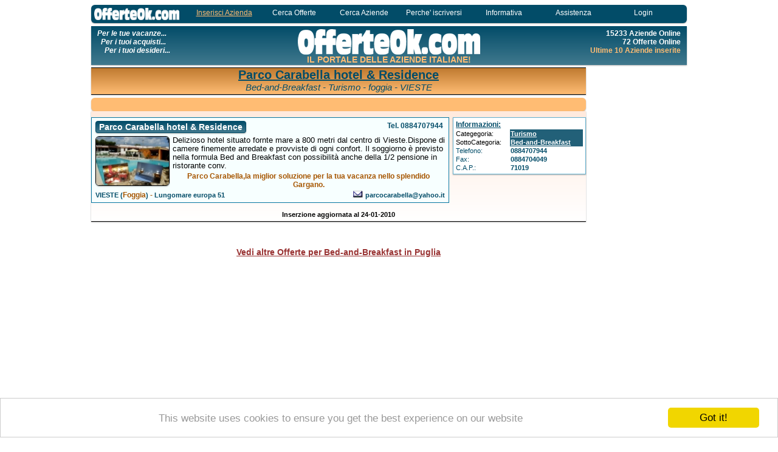

--- FILE ---
content_type: text/html; charset=UTF-8
request_url: https://www.offerteok.com/index.php?show=5204
body_size: 3265
content:
<!DOCTYPE html PUBLIC "-//W3C//DTD XHTML 1.0 Transitional//EN" "https://www.w3.org/TR/xhtml1/DTD/xhtml1-transitional.dtd">
<html xmlns="https://www.w3.org/1999/xhtml">
<head>
<meta http-equiv="Content-Type" content="text/html; charset=UTF-8"/>
<meta http-equiv="content-language" content="it"/>
<title>Parco Carabella hotel &amp; Residence - Bed-and-Breakfast - Turismo - VIESTE (foggia) - Puglia</title>
<meta name="description" content="Parco Carabella hotel &amp; Residence - Bed-and-Breakfast - Turismo - VIESTE (foggia) - Puglia"/>
<link rel="canonical" href="https://www.offerteok.com/index.php?show=5204" />
<meta name="keywords" content="Offerte, Aziende, Italia, agriturismo, bed &amp; breakfast, vacanze, servizi, ristorazione, abbigliamento, arredamento, inserimento gratuito"/>
<link rel="shortcut icon" href="//www.offerteok.com/images/favicon.ico" /> 
<link rel="stylesheet" href="//www.offerteok.com/css/main.css?v=17" type="text/css" />
<link rel="stylesheet" href="//www.offerteok.com/css/bluara.css?v=6" type="text/css" />
<script>var CFG_HOST_HOME = "//www.offerteok.com/"; var CFG_HOST_HOME_SSL= "//www.offerteok.com/";</script>
<script language="javascript" src="//www.offerteok.com/methods.js" type="text/javascript" ></script>
<script src="https://www.google-analytics.com/urchin.js" type="text/javascript">
</script>
<script type="text/javascript">
_uacct = "UA-1099642-1";
urchinTracker();
</script>

<!-- Begin Cookie Consent plugin by Silktide - https://silktide.com/cookieconsent -->
<script type="text/javascript">
    window.cookieconsent_options = {"message":"This website uses cookies to ensure you get the best experience on our website","dismiss":"Got it!","learnMore":"More info","link":null,"theme":"light-bottom"};
</script>
	
<script type="text/javascript" src="/cookieconsent.min.js"></script>
<!-- End Cookie Consent plugin -->

</head>
<body>
<div class="main">
<div class="navbar brd6 brd6e shdw">
<div class="okbar">
<a href="//www.offerteok.com/"><img src="//www.offerteok.com/images/OfferteOk.png" width="140px" height="20px" alt="OfferteOk" border="none"/></a>
</div>
<div class="menu">
<ul class="menuls">
<li class="insazmenu"><a href="//www.offerteok.com/pubblicita-gratis.php" rel="nofollow"><span>Inserisci Azienda</span></a></li>
<li><a href="//www.offerteok.com/cerca_offerte.php" rel="nofollow"><span>Cerca Offerte</span></a></li>
<li><a href="//www.offerteok.com/cerca_aziende.php" rel="nofollow"><span>Cerca Aziende</span></a></li>
<li><a href="//www.offerteok.com/inserisci_azienda_gratis.php" rel="nofollow"><span>Perche' iscriversi</span></a></li>
<li><a href="//www.offerteok.com/offerte_aziende_italia.php" rel="nofollow"><span>Informativa</span></a></li>
<li><a href="//www.offerteok.com/supporto.php" rel="nofollow"><span>Assistenza</span></a></li>
<li><a href="//www.offerteok.com/ssl/login.php" rel="nofollow"><span>Login</span></a></li>
</ul>
</div>
</div>

<div class="myhead bkgs sf1 shdw">

<div class="myheadL">
<b><i>Per le tue vacanze...<br/>&nbsp;&nbsp;Per i tuoi acquisti...<br/>&nbsp;&nbsp;&nbsp;&nbsp;Per i tuoi desideri...</i></b>
</div>

<div class="myheadC">
<a href="//www.offerteok.com/"><img src="//www.offerteok.com/images/OfferteOk.png" width="300px" height="42px" alt="OfferteOk" border="none"/></a>
<br/><b><span>IL PORTALE DELLE AZIENDE ITALIANE!</span></b>
</div>


<div class="myheadR">
<a href="//www.offerteok.com/cerca_aziende.php" rel="nofollow">15233 Aziende Online</a><br/>
<a href="//www.offerteok.com/cerca_offerte.php" rel="nofollow">72 Offerte Online</a><br/>
<a href="//www.offerteok.com/cerca_aziende.php?action=queryAziendeLast" rel="nofollow"><span>Ultime 10 Aziende inserite</span></a>
</div>
<div class="plusone">
	<!-- Place this tag in your head or just before your close body tag -->
	<script type="text/javascript" src="https://apis.google.com/js/plusone.js">
		{lang: 'it'}
	</script>
	<!-- Place this tag where you want the +1 button to render -->
	<g:plusone size="medium" href="http://www.offerteok.com/"></g:plusone>
</div>
</div>

<div class="pubR pubRShow"><script async src="//pagead2.googlesyndication.com/pagead/js/adsbygoogle.js"></script>
<!-- new_pubright1_160x600, creato 18/02/11 -->
<ins class="adsbygoogle"
     style="display:inline-block;width:160px;height:600px"
     data-ad-client="ca-pub-4739693426130618"
     data-ad-slot="7127503733"></ins>
<script>
(adsbygoogle = window.adsbygoogle || []).push({});
</script>

</div><div class="paghead pagheadShow bkgsi sf2 shdw">
<h1>Parco Carabella hotel &amp; Residence</h1>
<i>Bed-and-Breakfast - Turismo - foggia - VIESTE</i>
</div>
<div class="pubLink brd6 brd6e shdw">
<script type="text/javascript"><!--
google_ad_client = "pub-4739693426130618";
/* new_publink1_728x15, creato 18/02/11 */
google_ad_slot = "8331740591";
google_ad_width = 728;
google_ad_height = 15;
//-->
</script>
<script type="text/javascript"
src="//pagead2.googlesyndication.com/pagead/show_ads.js">
</script>
</div>




<div id="mybody" class="mybody mybody814"> <!-- Start <div class="mybody"> -->

<div class="scheda sf3 shdw">
<div class="cont"> <!--START cont-->

<div class="Ann">
<div class="AnnInner"><div class="AnnR1"><div class="AnnRS brd4 sf1 shdw ">Parco Carabella hotel &amp; Residence</div>
<div class="AnnR1R">
<table cellpadding="0" cellspacing="0"><tr><td><div class="AnnWS">Tel. 0884707944</div>
</td><td></td></tr></table></div>
</div><div class="AnnR2">
<table cellpadding="0" cellspacing="0" width="100%" border="0"><tr><td width="80px"><div class="AnnLG"><img class="shdw brd6" name="logoImg" border="1px" src="https://www.offerteok.com/custfile5/5204.jpeg" width="120px" height="80px" alt="Parco Carabella hotel &amp; Residence"/></div>
</td><td><div class="AnnDA">Delizioso hotel situato fornte mare a 800 metri dal centro di Vieste.Dispone di camere finemente arredate e provviste di ogni confort. Il soggiorno &egrave; previsto nella formula Bed and Breakfast con possibilit&agrave; anche della 1/2 pensione in ristorante conv.</div><div class="AnnME">Parco Carabella,la miglior soluzione per la tua vacanza nello splendido Gargano.</div></td></tr></table></div>
<div class="AnnR3"><div class="AnnAD">VIESTE (<span>Foggia</span>) <span>-</span> Lungomare europa 51 </div><div class="AnnEM"><img border="0" src="//www.offerteok.com/images/mail.gif" width="18px" height="11px" alt="mail"/> <a href="mailto:&#112;&#97;&#114;&#99;&#111;&#99;&#97;&#114;&#97;&#98;&#101;&#108;&#108;&#97;&#64;&#121;&#97;&#104;&#111;&#111;&#46;&#105;&#116;">&#112;&#97;&#114;&#99;&#111;&#99;&#97;&#114;&#97;&#98;&#101;&#108;&#108;&#97;&#64;&#121;&#97;&#104;&#111;&#111;&#46;&#105;&#116;</a></div></div></div>
</div>
</div> <!--END cont-->

<div class="italy2"> <!--START italy2-->
<div class="infoAz shdw">
<table width="100%" cellspacing="0"><tr><td class="infoAzInfo">Informazioni:</td></tr></table><table width="100%" cellspacing="0"><tr><td class="infoAzCatLab">Categegoria:</td><td class="infoAzCat">Turismo</td></tr><tr><td class="infoAzCatLab">SottoCategoria:</td><td class="infoAzCat">Bed-and-Breakfast</td></tr><tr><td class="infoAzTelCapLab">Telefono:</td><td class="infoAzTelCap">0884707944</td></tr><tr><td class="infoAzTelCapLab">Fax:</td><td class="infoAzTelCap">0884704049</td></tr><tr><td class="infoAzTelCapLab">C.A.P.:</td><td class="infoAzTelCap">71019</td></tr></table>
</div> <!--END infoAz-->
<div class="fbdiv"><div id="fb-root"></div>
<script>(function(d, s, id) {
var js, fjs = d.getElementsByTagName(s)[0];
if (d.getElementById(id)) return;
js = d.createElement(s); js.id = id;
js.src = "//connect.facebook.net/it_IT/all.js#xfbml=1";
fjs.parentNode.insertBefore(js, fjs);
}(document, 'script', 'facebook-jssdk'));</script>
<div class="fb-like" data-href="http://www.offerteok.com" data-send="true" data-layout="button_count" data-width="450" data-show-faces="false"></div>
</div>
</div> <!--END italy2-->

<table border="0" width="100%">
<tr>
<td class="whatOff">
<span>Inserzione aggiornata al 24-01-2010</span>
</td>
</tr>
</table>
</div>
<table border="0" width="100%" cellpadding="0" cellspacing="0"><tr><td height="15pt"></td></tr></table><div class="altri"><a href="https://www.offerteok.com/bed-and-breakfast/puglia">Vedi altre Offerte per Bed-and-Breakfast in Puglia</a></div><div class="Ads_468_60_show">
<script type="text/javascript"><!--
google_ad_client = "pub-4739693426130618";
google_ad_width = 468;
google_ad_height = 60;
google_ad_format = "468x60_as";
google_ad_type = "text";
//2007-05-10: altopiu
google_ad_channel = "7114285181";
google_color_border = "024C68";
google_color_bg = "FFFFFF";
google_color_link = "024C68";
google_color_text = "000000";
google_color_url = "BF7A30";
//-->
</script>
<script type="text/javascript"
  src="//pagead2.googlesyndication.com/pagead/show_ads.js">
</script>
</div>
</div> <!-- End <div class="mybody"> -->

<div class="bline bkgs shdw"></div>
<div class="footPub"><a href="//www.offerteok.com/pubblicita-gratis.php">Pubblicità Gratis - Inserisci gratuitamente la tua azienda</a></div>
<div class="footH"><a href="https://www.offerteok.com/bed-and-breakfast">Offerte b&b Ponte 2017</a> - <a href="https://www.offerteok.com/agriturismo">Offerte agriturismo Capodanno 2018</a> - <a href="https://www.offerteok.com/alberghi">Offerte alberghi Natale 2017</a> - <a href="https://www.offerteok.com/residence">Offerte residence Pasqua 2018</a></div>    
</div> <!-- End <div class="main"> -->

</body>

</html>


--- FILE ---
content_type: text/html; charset=utf-8
request_url: https://accounts.google.com/o/oauth2/postmessageRelay?parent=https%3A%2F%2Fwww.offerteok.com&jsh=m%3B%2F_%2Fscs%2Fabc-static%2F_%2Fjs%2Fk%3Dgapi.lb.en.2kN9-TZiXrM.O%2Fd%3D1%2Frs%3DAHpOoo_B4hu0FeWRuWHfxnZ3V0WubwN7Qw%2Fm%3D__features__
body_size: 161
content:
<!DOCTYPE html><html><head><title></title><meta http-equiv="content-type" content="text/html; charset=utf-8"><meta http-equiv="X-UA-Compatible" content="IE=edge"><meta name="viewport" content="width=device-width, initial-scale=1, minimum-scale=1, maximum-scale=1, user-scalable=0"><script src='https://ssl.gstatic.com/accounts/o/2580342461-postmessagerelay.js' nonce="jvIYifVZDv5Knaq7kffkpA"></script></head><body><script type="text/javascript" src="https://apis.google.com/js/rpc:shindig_random.js?onload=init" nonce="jvIYifVZDv5Knaq7kffkpA"></script></body></html>

--- FILE ---
content_type: text/html; charset=utf-8
request_url: https://www.google.com/recaptcha/api2/aframe
body_size: 266
content:
<!DOCTYPE HTML><html><head><meta http-equiv="content-type" content="text/html; charset=UTF-8"></head><body><script nonce="5yn0eVFcvVii_qtZ3--0mA">/** Anti-fraud and anti-abuse applications only. See google.com/recaptcha */ try{var clients={'sodar':'https://pagead2.googlesyndication.com/pagead/sodar?'};window.addEventListener("message",function(a){try{if(a.source===window.parent){var b=JSON.parse(a.data);var c=clients[b['id']];if(c){var d=document.createElement('img');d.src=c+b['params']+'&rc='+(localStorage.getItem("rc::a")?sessionStorage.getItem("rc::b"):"");window.document.body.appendChild(d);sessionStorage.setItem("rc::e",parseInt(sessionStorage.getItem("rc::e")||0)+1);localStorage.setItem("rc::h",'1769143296604');}}}catch(b){}});window.parent.postMessage("_grecaptcha_ready", "*");}catch(b){}</script></body></html>

--- FILE ---
content_type: text/css
request_url: https://www.offerteok.com/css/main.css?v=17
body_size: 3124
content:
body{ padding:0;font-size:12px;overflow-y:scroll}
select{font-size:10px;color:#2b346a;height:22px; font-family:Verdana, Geneva, sans-serif}

.center{text-align:center}
.left{text-align:left}
.right{text-align:right}

.brd6{-khtml-border-radius:6px;-ms-border-radius:6px;-o-border-radius:6px;-moz-border-radius:6px;-webkit-border-radius:6px;border-radius:6px}
.brd6e{behavior: url(/ie-css3.htc)}
.brd4{-khtml-border-radius:4px;-ms-border-radius:4px;-o-border-radius:4px;-moz-border-radius:4px;-webkit-border-radius:4px;border-radius:4px}

.shdw{-khtml-box-shadow:rgba(0,0,0,0.3) 0 1px 2px;-ms-box-shadow:rgba(0,0,0,0.3) 0 1px 2px;-o-box-shadow:rgba(0,0,0,0.3) 0 1px 2px;
-moz-box-shadow:rgba(0,0,0,0.3) 0 1px 2px;-webkit-box-shadow:rgba(0,0,0,0.3) 0 1px 2px;box-shadow:rgba(0,0,0,0.3) 0 1px 2px}

.main{width:980px;margin:5px auto;margin-top:0px}

.navbar{width:980px;height:30px;margin-bottom:5px;float:left}
.okbar{width:140px;margin-left:5px;margin-top:5px;float:left}
.okbar a{border:none;}
.menu{width:810px;height:10px;padding:0px;margin-top:6px;margin-left:16px;float:left;font-size:12px}
.menu .menuls{margin:0px;padding:0px;text-align:center}
.menu .menuls li{width:14.20%;height:20px;float:left;display:inline}

.pubR{width:160px;height:600px;margin-left:5px;margin-top:-22px;float:right;text-align:center}
.pubRShow{margin-top:3px;}

.myhead{position:relative;width:980px;padding-top:5px;padding-bottom:1px;float:left}
.myheadL{width:272px;padding-left:10px;float:left;font-size:12px;text-align:left}
.myheadC{width:416px;float:left;font-size:14px;text-align:center}
.myheadR{width:272px;padding-right:10px;float:right;font-size:12px;text-align:right;font-weight:bold}

.plusone{position:absolute;left:650px;top:8px;}
.qrcode{position:absolute;left:270px;top:8px;}

.paghead{width:980px;margin-top:5px;float: left;padding-bottom:3px;font-size:15px;text-align:center}
.paghead h1{font-size:20px;margin:0;text-decoration:underline}
.paghead h2{font-size:18px;margin:0}
.pagheadShow{width:814px;margin-top:4px;margin-left:0px;}

.pubLink{width:814px;height:20px;margin-top:5px;margin-left:0px;padding-top:2px;float:left;text-align:center;color:#FFF}

.mybody{width:100%;margin-top:5px;margin-left:0px;float:left}
.mybody814{width:814px;}
.myWrapper{width:100%;margin:0;padding:0;float:left}

.cont{width:587px;float:left}
.cont > .list_offerte {margin:0;padding:0;width:100%;float:left;}
.list_offerte > ul {margin:0;padding:0;list-style-type: none;}

#italy{width:222px;padding-top:0px;padding-bottom:10px;margin-left:0px;float:left;text-align:center}
#italy img {border: none; }
#italyScroll{position:absolute;}
.italy2{width:222px;padding-top:0px;padding-bottom:10px;margin-left:5px;float:right;text-align:center}

.fbdiv{width:222px;height:30px;margin-left:5px;padding-top:5px;float:left;text-align:center}

.insAzBann{width:100%;margin-top:0px;margin-bottom:10px;padding-top:15px;padding-bottom:15px;font-size:20px;text-align:center}
.insAzBann span{text-decoration:underline}

.InsAzBannShow{width:814px;float:left;margin-top:3px;margin-left:0px;padding-top:3px;padding-bottom:3px;font-size:18px}

.bline{width:100%;height:7px;float:left;margin-top:5px;margin-bottom:5px}

.VersBlu{float:right;color:#FFFFFF;background-color:#0776A0;margin:3px;padding:2px;padding-left:5px;padding-right:5px;font-size:9px}
.VersBlu:hover{color:#226078;background-color:#FFBC73}
.VersBlu a{color:#FFFFFF}
.VersBlu a:hover{color:#226078;background-color:#FFBC73}
.VersGrigio{float:right;color:#FF8500;background-color:#333333;margin:3px;padding:2px;padding-left:5px;padding-right:5px;font-size:9px}
.VersGrigio:hover{color:#000000;background-color:#FFBC73}
.VersGrigio a{color:#FF8500}
.VersGrigio a:hover{color:#000000;background-color:#FFBC73}

.Ann{width:100%;float:left;margin-top:10px;margin-bottom:10px;border:#0776A0 1px solid}
.AnnInner{width:98%;float:left;margin:0 auto;margin-top:5px;margin-left:1%}
.AnnR1{width:100%;float:left}
.AnnRS{width:auto;float:left;padding:1px;padding-left:5px;padding-right:5px;font-size:14px;font-weight:bold;text-align:left}
.AnnRS h2{font-size:14px;margin:0}
.AnnRSL{font-size:13px; padding-right:3px}
.AnnRSL h2{font-size:13px; padding-right:3px}
.AnnRSL2{font-size:11px; padding-right:5px}
.AnnR1R{float:right;display:inline}
.AnnWS{float:right;padding:1px;padding-left:2px;padding-right:3px;font-weight:bold;font-size:12px;text-align:right}
.AnnWSL{font-size:12px}
.AnnWSN{font-size:11px}
.AnnWSL2{font-size:10px}
.AnnOF{float:right;padding:1px;padding-left:5px;padding-right:5px;font-weight:bold;font-size:11px}
.AnnIN{float:right;padding:1px;padding-left:5px;padding-right:5px;font-weight:bold;font-size:11px}
.AnnR2{width:100%;float:left;margin-top:5px}
.AnnLG{border:medium;margin-right:5px;margin-bottom:5px}
.AnnDA{padding:0px;text-align:left;font-size:13px;line-height:14px;font-family:Verdana, Geneva, sans-serif}
.AnnDA span{font-size:11px;font-weight:bold;color:#000}
.AnnME{width:100%;float:left;margin-top:3px;font-size:12px;font-weight:bolder;text-align:center;font-family:Verdana, Geneva, sans-serif}
.AnnR3{width:100%;float:left;margin-top:3px;padding-bottom:5px;}
.AnnAD{float:left;font-size:11px;font-weight:bold;padding:0;text-align:left}
.AnnAD span{font-size:12px}
.AnnADL{font-size:10px}
.AnnEM{float:right;font-size:11px;font-weight:bold;padding:0;text-align:right}
.AnnEML{font-size:10px}

.ProvRegComboLabel{font-weight: bold;margin-bottom:5px;font-size:13px;text-align:center}

.scheda{width:100%;float:left;margin-top:-5px;padding-bottom:2px;background-color:#FFEADD;border-bottom:#000 1px solid}

.infoAz{width:95%;margin-top:10px;padding:3px;text-align:center;float:right;background-color:#FFF}
.infoAzInfo{text-align:left;text-decoration:underline;font-weight:bold}
.infoAzCatLab{text-align:left;font-size:11px}
.infoAzCat{text-align:left;font-size:11px;font-weight:bold;text-decoration:underline}
.infoAzTelCapLab{text-align:left;font-size:11px}
.infoAzTelCap{text-align:left;font-size:11px;font-weight:bold}

.goBack{width:100%;float:left;padding-left:0px;margin-top:10px;font-weight:bold;text-align:right}

.showNotes{clear:both;width:100%;text-align:center;float:left;padding-left:0px;margin-top:20px}

#head_cat{width:inherit}
.headCatHeader{font-size:12px;font-weight:bold;text-align:center}
.headCatRegProvName{font-size:14px;font-weight:bold;text-align:center}

.cercaAzInput {width:100%;padding:0px;padding-top:2px;float:left;}

.ErrDiv{max-width:500px;margin-left:auto;margin-right:auto;margin-top:30px;padding:15px;font-size:15px;font-weight:bold;background-color:#900;color:#FFF}
.ErrDiv a{color:#FF0}
.ErrDiv span{text-decoration:underline}
.HiWarnDiv{max-width:90%;margin-left:auto;margin-right:auto;margin-top:5px;padding:5px;font-size:12px;font-weight:bold;background-color:#933;color:#FFF}
.HiWarnDiv a{color:#FF0}
.HiWarnDiv span{color:#FF0;text-decoration:underline}
.WarnDiv{width:80%;margin-left:auto;margin-right:auto;margin-top:30px;padding:15px;font-size:15px;font-weight:bold;background-color:#FC0;color:#A65600}
.WarnDiv a{color:#000;text-decoration:underline}
.WarnDiv span{color:#024C68}
.SmallWarnDiv{width:75%;margin-left:auto;margin-right:auto;margin-top:5px;padding:5px;font-size:12px;background-color:#FC0;color:#000}
.SmallWarnDiv a{color:#000;text-decoration:underline}
.SmallWarnDiv span{text-decoration:underline}
.InfoDiv{max-width:500px;margin-left:auto;margin-right:auto;margin-top:30px;padding:15px;font-size:15px;font-weight:bold;background-color:#9C0;color:#000}
.InfoDiv a{color:#FFC;text-decoration:underline}
.InfoDiv span{color:#024C68}
.SmallInfoDiv{width:75%;margin-left:auto;margin-right:auto;margin-top:5px;padding:5px;font-size:12px;background-color:#9C0;color:#000}
.SmallInfoDiv a{color:#000;text-decoration:underline}
.SmallInfoDiv span{color:#024C68}
.usrhelp{width:100%;clear:both;float:left;margin-top:10px;font-weight:bold}
.usrhelp span{text-decoration:underline}

.whatOff{text-align:center;font-size:13px;font-weight:bolder;color:#A65600}
.whatOff span{font-size:11px;color:#000}

/*.Ads_468_60_intra{width:100%;float:left;font-weight:bold;margin-top:5px;padding-top:5px;padding-bottom:5px}*/
.Ads_468_60_intra{width:100%;float:left;font-weight:bold;margin-top:3px;padding-top:0px;padding-bottom:0px;text-align:left;font-size:10px}
.Ads_468_60_bot{width:100%;float:left;font-weight:bold;margin-top:5px;padding-top:5px;padding-bottom:5px}
.Ads_468_60_bot_loc{width:100%;float:left;font-weight:bold;margin-top:5px;padding-top:5px;padding-bottom:5px;background-color:#FFE4C7}
.Ads_468_60_show{width:100%;float:left;font-weight:bold;margin-top:5px;padding-top:5px;padding-bottom:5px}
.Ads_728_90_oft{width:100%;float:left;font-weight:bold;margin-top:5px;padding-top:5px;padding-bottom:5px}

.footTrov{float:left;width:100%;font-size:11px;font-weight:bold;text-align:center;margin-top:5px}
.footPub{clear:both;width:100%;font-size:13px;font-weight:bold;text-align:center}
.footL{clear:both;width:100%;font-size:10px;text-align:center}
.footH{clear:both;width:100%;font-size:12px;font-weight:bold;text-align:center}

.paging{float:left;clear:both;width:100%;margin-top:3px;padding-top:3px;padding-bottom:3px}
.pagingL{float:left;font-size:11px;text-align:left;font-weight:bold;margin-left:5px}
.pagingR{float:right;font-size:11px;text-align:left;font-weight:bold;margin-right:5px}

.resCount{float:left;width:100%;font-size:13px;text-align:center;padding-top:2px;padding-bottom:2px;margin-top:3px}

.oftResDiv{width:100%;position:relative;float:left;margin-top:3px;margin-bottom:3px;padding:0px}
.oftHDes{font-weight:bold;font-size:12px;padding:5px;text-align:left}
.oftHDes span{font-weight:lighter}
.oftHPre{font-weight:bold;font-size:12px;padding:5px;text-decoration:underline}
.oftCat{font-size:10px;font-weight:bolder;padding:1px}
.oftSub{font-size:10px;font-weight:bolder;padding:1px}
.oftAzi{font-size:11px;font-weight:bold;text-align:center;padding:1px}
.oftLoc{text-align:left;font-size:9px;font-weight:bold;padding:2px;padding-left:4px}
.oftDes{font-size:13px;text-align:left;padding:1px;padding-left:4px;border-bottom-style:solid;border-bottom-width:1px;}
.oftDesOld{color:#000000;background-color:#FCF}
.oftPre{font-size:9px;font-weight:bold;padding:1px;text-align:center;border-bottom-style:solid;border-bottom-width:1px;}

.suppQ{width:98%;float:left;font-size:15px;font-weight:bold;text-align:left;color:#A65600;margin-left:auto;margin-right:auto;margin-top:7px;margin-bottom:3px;padding-left:10px}
.suppA{width:98%;float:left;font-size:13px;text-align:left;color:#024C68;margin-left:auto;margin-right:auto;padding-right:0px;padding-left:10px;line-height:16px}
.suppA a{color:#A65600}
.suppA span{text-decoration:underline}

.inforH{width:78%;font-size:25px;font-weight:bold;text-align:center;color:#A65600;margin-left:auto;margin-right:auto;margin-top:7px;margin-bottom:3px;padding-left:10px}
.inforL{width:85%;clear:both;font-size:14px;text-align:left;color:#024C68;margin-left:auto;margin-right:auto;line-height:16px;margin-top:10px}
.inforL a{color:#A65600}
.inforL span{color:#A65600;text-decoration:underline}

.myLink{max-width:500px;margin-left:auto;margin-right:auto; color:#A65600}
.myLinkTable{width:100%;border:#000 1px solid}
.myLinkTable td{border:#000 1px solid; padding:10px}

.div_registrati{width:100%;float:left;height:600px;font-size:11px;text-align:center}
.div_ins{font-size:10px;width:100%;height:520pt;text-align:center}
.registratiTable{font-size:10px;font-weight:bold;text-align:center;vertical-align:middle}
.registratiHeader{font-size:10px;font-weight:bold;text-align:center;color:#000000}
.browseLogo{width:100%;font-size:13px;clear:both;float:left;text-align:left; margin-top:20px; margin-bottom:20px}
.browseLogo span{font-size:11px;font-style:italic}
.browseLogo a{color:#A65600}
.updSubmit{width:100%;clear:both;float:left}
.updSubmit span{color:#A65600;font-weight:bold}
.updBack{clear:left;float:left}
.StepMsg{clear:both;width:100%;font-size:14px;padding-top:5px;padding-bottom:5px;margin-bottom:5px;font-weight:bolder;background-color:#FFBC73;border-top:#000 1px solid; border-bottom:#000 1px solid;color:#000 }
.StepMsg span{text-decoration:underline;color:#000}
.StepMsg h2{font-size:20px;margin:0;text-decoration:underline;color:#333}

.informativa{font-size:10px;color:#000000;font-style:italic}

.queryOffersHeader{font-size:12px;font-weight:bold;text-align:center;color:#FFFFFF}

.offerteHeadL{font-size:13px;font-weight:bolder;text-align:right;color:#000000}
.offerteHeadR{font-size:13px;font-weight:bolder;text-align:left;color:purple;text-decoration:underline}

.div_half_s{width:50%;float:left;font-size:10px;height:520pt;background-color:#FFECE5;text-align:center}
.div_half_d{width:50%;float:left;font-size:10px;height:520pt;background-color:#FFECE5;text-align:center}
.bottNoteB{font-size:10px;color:#000000}
.bottNoteR{font-size:10px;color:red}
.showCL{font-size:10px;border-right:green;border-top:green;border-left:green;border-bottom:silver;color:#000000}
.showCR{font-size:10px;color:navy;border-bottom:silver}
.showCRB{font-size:10px;color:navy;border-bottom:black thin inset;background-color:#F9C}
.menuCust{width:160px;font-size:12px; padding:2px; padding-left:5px; padding-right:5px; clear:right;float:right;margin-bottom:5px}

.bottNoteG{font-size:10px;color:#006600}
.statTxt{font-size:10px;color:navy;border-bottom:silver}
.noteAdminR{font-size:10px;color:#000066}

.noCustFound{font-size:8pt;color:navy;border-bottom:silver}
.noCustFoundIns{font-size:11px;color:navy}

.subIndexReg{color:#BF7A30;font-weight:bold;font-size:10px;text-align:center}
.subIndexReg a{font-weight:bold;font-size:10px;color:#024C68}
.subIndexReg a:hover{color:#0776A0}

.cosaCerchi{font-size:11px;color: #FFFFFF}

.loginStr{font-size:12px;font-weight:bold;color:#024C68}

.RichiamiReg { line-height:14px}
.RichiamiReg a{font-size:10px;color:#024C68}
.RichiamiReg a:hover{font-size:10px;color:#FF00FF}
.RichiamiReg li{float:left; display: inline}

.div_pubb200x200{width:100%;height:200px;margin-top:5px;float:right;text-align:center}	
.div_pubb200x200Loc{width:100%;height:200px;margin-top:5px;float:right; text-align:center}	

.homePres{text-align:justify; font-size:12px ; padding-left:2px; padding-right:2px; }

.altri{font-size:14px; margin-top:20pt;}
.altri a{color:#993333; text-decoration:underline;font-weight:bold}
.altri a:hover{color:#993333}

#oknavbar {background-color:#024C68;color:#FFBC73;font-weight:bold;height:25px;text-align:left;font-size:12px;line-height:21px;padding-left:5px;padding-top:3px;}
#oknavbar a{color:#FFBC73; text-decoration:underline;font-weight:bold}
#oknavbar a:hover{color:#FFFFFF}

.listPres{text-align:justify; font-size:12px ;padding:0px;}
.listPresInner{text-align:justify;font-size:12px;padding-left:5px; padding-right:5px;}
.listPresInner p{padding:0;margin: 0;}
.listPresInner a{color:#990000; text-decoration:underline;font-weight:bold}

.cambiaReg{width:65%;padding:5px;margin:auto;margin-top:15px;margin-bottom:15px}
.cambiaReg a{color:#FFBC73; text-decoration:none;font-weight:bold}
.nomeReg{float:left;width:100%;color:#024C68;padding:1px}


--- FILE ---
content_type: text/css
request_url: https://www.offerteok.com/css/bluara.css?v=6
body_size: 1421
content:
body{font-family:verdana,arial,sans-serif;text-align:center}
a{color:#00F; text-decoration:none}

.bkgs{background-color:#226078;color:#FFFFFF}
.bkgsi{background-color:#FFBC73;color:#024C68}
.bkgc{background-color:#3AA6D0;color:#FFFFFF}

.sf1{background:-moz-linear-gradient(top, #024C68, #41798E);background:-webkit-gradient(linear, left top, left bottom, from(#024C68), to(#41798E));
filter: progid:DXImageTransform.Microsoft.gradient(startColorstr='#024C68', endColorstr='#41798E')}
.sf1i{background:-moz-linear-gradient(top, #41798E, #024C68);background:-webkit-gradient(linear, left top, left bottom, from(#41798E), to(#024C68));
filter: progid:DXImageTransform.Microsoft.gradient(startColorstr='#41798E', endColorstr='#024C68')}
.sf2{background:-moz-linear-gradient(top, #BF7A30, #FFBC73);background:-webkit-gradient(linear, left top, left bottom, from(#BF7A30), to(#FFBC73));
filter: progid:DXImageTransform.Microsoft.gradient(startColorstr='#BF7A30', endColorstr='#FFBC73')}
.sf2i{background:-moz-linear-gradient(top, #FFBC73, #BF7A30);background:-webkit-gradient(linear, left top, left bottom, from(#FFBC73), to(#BF7A30));
filter: progid:DXImageTransform.Microsoft.gradient(startColorstr='#FFBC73', endColorstr='#BF7A30')}
.sf3{background:-moz-linear-gradient(top, #FFEADD, #FFFFFF);background:-webkit-gradient(linear, left top, left bottom, from(#FFEADD), to(#FFFFFF));
filter: progid:DXImageTransform.Microsoft.gradient(startColorstr='#FFEADD', endColorstr='#FFFFFF')}

.sfAnn{background:-moz-linear-gradient(top, #FFFFFF, #62B1D0);background:-webkit-gradient(linear, left top, left bottom, from(#FFFFFF), to(#62B1D0));
filter: progid:DXImageTransform.Microsoft.gradient(startColorstr='#FFFFFF', endColorstr='#62B1D0')}

.navbar{background-color:#024C68}

.menu .menuls li a{color:#FFFFFF}
.menu .menuls li a:hover,
.menu .menuls li a:focus{color:#024C68;background-color:#62B1D0}
.menu .menuls .insazmenu a{color:#FFBC73; text-decoration:underline}
.menu .menuls .insazmenu a:hover{color:#024C68;background-color:#FFBC73}

.myhead{background-color:#024C68}
.myhead span{color:#FFBC73}
.myheadR a{color:#FFFFFF}
.myheadR a span{color:#FFBC73}

.paghead{border-top:#000 1px solid;border-bottom:#000 1px solid}
.paghead h1{color:#024C68}
.paghead h2{color:#024C68}

.pubRloc{background-color:#024C68;color:#FFF}
.pubLink{background-color:#FFBC73}
.div_pubb200x200Loc{background-color:#024C68;color:#FFF}

.cat{background-image:url(../images/cat2.png);background-repeat:no-repeat}
.cat {color:#FFFFFF}
.cat a{color:#FFFFFF}
.cat a:hover{color:#000000}
.cat:hover{background-image:url(../images/cat2b.png)}
.sub {background-color:#F7FFFF}
.sub .subitems li a{color:#024C68}
.sub .subitems li a:hover{color:#000000;background-color:#FFBC73}

.insAzBann:hover{background-color:#A65600;color:#FFFFFF}
.insAzBann:hover a{color:#FFFFFF}
.insAzBann a{color:#024C68}
.insAzBann a:hover{color:#FFFFFF}

.InsAzBannShow{background-color:#41798E; color:#FFF}
.InsAzBannShow a{color:#FFF}
.InsAzBannShow a:hover{color:#41798E; background-color:#FFF}

.Ann{background-color:#F7FFFF}
.AnnRS{color:#FFFFFF;border:#024C68 1px solid;background-color:#226078}
.AnnRS a{color:#FFFFFF}
.AnnRS a:hover{color:#FFBC73}
.AnnWS{color: #024C68}
.AnnWS a{color:#024C68}
.AnnOF{border:#A65600 1px solid;color:#FFFFFF;background-color:#A65600}
.AnnOF a{color:#FFFFFF}
.AnnOF a:hover{color:#000000}
.AnnIN{border:#024C68 1px solid;color:#FFFFFF;background-color:#0776A0}
.AnnIN a{color:#FFFFFF}
.AnnIN a:hover{color:#FF8500}
.AnnLG {border-color:#000}
.AnnDA{color:#000000;}
.AnnME{color: #A65600}
.AnnAD{color:#024C68}
.AnnAD a{color:#024C68}
.AnnAD span{color:#A65600}
.AnnAD span a{color:#A65600}
.AnnEM{color:#024C68}
.AnnEM a{color:#024C68}

.ProvRegComboLabel{color:#024C68}

.infoAz{border:#62B1D0 1px solid}
.infoAzInfo{color:#024C68}
.infoAzCatLab{color:black}
.infoAzCat{color:#FFFFFF;background-color:#226078}
.infoAzTelCapLab{color:#024C68}
.infoAzTelCap{color:#024C68;}

.goBack a{color:#024C68}
.goBack a:hover{color:#A65600}

.showNotes{color:#226078}

#head_cat{background-color:#41798E}
.headCatHeader{color:#FFBC73}
.headCatRegProvName{color:#F7FFFF}

/*.Ads_468_60_intra{background-color:#226078;color:#FFFFFF}*/
.Ads_728_90_oft{background-color:#226078;color:#FFFFFF}

.footTrov{color:#024C68}
.footPub{color:#A65600}
.footPub a{color:#A65600}
.footL{color:#024C68}
.footL a{color:#024C68}
.footH{color:#024C68}
.footH a{color:#024C68}

.paging{background-color:#024C68;color:#FFFFFF}
.paging a{color:#FFFFFF}
.paging span{color:#FFBC73}

.resCount{color:#024C68;background-color:#C8EAFF}
.resCount span{color:#A65600}

.sfOffH{background:-moz-linear-gradient(top, #C4E5F1, #FFFFFF);background:-webkit-gradient(linear, left top, left bottom, from(#C4E5F1), to(#FFFFFF));}
.oftHDes{background-color:#C4E5F1;color:#C30;border-style:solid;border-color:#A3C1E2;border-width:1px;border-left-width:0px;border-right-width:0px}
.oftHDes span{font-weight:lighter;color:#000000}
.oftHPre{background-color:#C4E5F1;color:#C30;border-style:solid;border-color:#A3C1E2;border-width:1px;border-left-width:1px;border-right-width:0px}
.oftBor{border-bottom:#226078 1px solid}
.oftCat{color:#000000;background-color:#C8EAFF}
.oftSub{color:#000000;background-color:#C8EAFF}
.oftAzi{color:#FFFFFF;background-color:#226078;border-bottom:#FFFFFF 1px solid}
.oftAzi a{color:#FFFFFF}
.oftAzi a:hover{color:#FFBC73}
.oftLoc{color:#000000;background-color:#C8EAFF}
.oftDes{color:#000000;background-color:#FFFFFF}
.oftPre{color:#000000;background-color:#F7DCBE}

.menuCust{background-color:#FFBC73}
.menuCust:hover{background-color:#C8EAFF}
.menuCust a{color:#000000}
.menuCust a:hover{background-color:#0776A0;color:#FFFFFF}

.usrhelp{color:#024C68}
.usrhelp a{color:#A65600}
.usrhelp a:hover{color:#024C68;background-color:#FF8500}

.div_registrati{background-color:#C8EAFF}

.homePres{background-color:#C8EAFF }
.listPres{background-color:#C8EAFF }

--- FILE ---
content_type: application/javascript
request_url: https://www.offerteok.com/methods.js
body_size: 2632
content:
var usep = "-";
function trim(str)
{
   return str.replace(/^\s*|\s*$/g,"");
}
function usaLocalFotoPrew(path)
{
	var isFirefox = false;
	if (/Firefox[\/\s](\d+\.\d+)/.test(navigator.userAgent))
		isFirefox = true;
	if (isFirefox) {
		var theImg = document.getElementById('updtFileName').files.item(0);
		var locFileName = theImg.getAsDataURL();
		document.images.logoImg.src = locFileName;
	} else
		document.images.logoImg.src = path;
}
function changeComune(pageIn,ssl,jslang)
{
	com = document.SelComune.dropComune.value;
	uid = document.SelComune.uid.value;
	cat = document.SelComune.cat.value;
	subCat = document.SelComune.sub.value;
	re = document.SelComune.re.value;
	prov = document.SelComune.prov.value;
	nP = "";
	if (document.queryForm) {
		if (document.queryForm.nP)
			nP = document.queryForm.nP.value;
	}
	link = CFG_HOST_HOME;
	if (ssl==1)
		link = CFG_HOST_HOME_SSL;
	link += pageIn;
	if (cat!="" || subCat!="" || re!="" || prov!="") {
		if (jslang==1)
			link += "?offers=";
		else
			link += "?offerte=";
	}
	else if (com!="" || uid!="" || nP!="")
		link += "?";
	
	firstExists = 0;
	if (cat!="") {
		link += cat;
		firstExists = 1;
	}
	if (subCat!="") {
		if (firstExists)
			link = link+usep+subCat;
		else
			link += subCat;
		firstExists = 1;
	}
	if (re!="") {
		if (firstExists)
			link = link+usep+re;
		else
			link += re;
		firstExists = 1;
	}
	if (prov!="") {
		if (firstExists)
			link = link+usep+prov;
		else
			link += prov;
		firstExists = 1;
	}
	if (com!="") {
		if (firstExists)
			link += "&com=";
		else
			link += "com=";
		link += com;
		firstExists = 1;
	}
	if (nP!="") {
		if (firstExists)
			link += "&nP=";
		else
			link += "nP=";
		link += nP;
		firstExists = 1;
	}
	if (uid!="") {
		if (firstExists)
			link += "&uid=";
		else
			link += "uid=";
		link += uid;
		firstExists = 1;
	}
	location.href=link;
};
function changeProv(pageIn,ssl,jslang)
{
	prov = document.SelProv.dropProv.value;
	uid = document.SelProv.uid.value;
	cat = document.SelProv.cat.value;
	subCat = document.SelProv.sub.value;
	re = document.SelProv.re.value;
	custID = document.SelProv.custID.value;
	queryStr = document.SelProv.queryStr.value;
	nP = "";
	if (document.queryForm) {
		if (document.queryForm.nP)
			nP = document.queryForm.nP.value;
	}
	link = CFG_HOST_HOME;
	if (ssl==1)
		link = CFG_HOST_HOME_SSL;
	link += pageIn;
	if (cat!="" || subCat!="" || re!="" || prov!="") {
		if (jslang==1)
			link += "?offers=";
		else
			link += "?offerte=";
	}
	else if (uid!="" || queryStr!="" || custID!="" || nP!="")
		link += "?";
	firstExists = 0;
	if (cat!="") {
		link += cat;
		firstExists = 1;
	}
	if (subCat!="") {
		if (firstExists)
			link = link+usep+subCat;
		else
			link += subCat;
		firstExists = 1;
	}
	if (re!="") {
		if (firstExists)
			link = link+usep+re;
		else
			link += re;
		firstExists = 1;
	}
	if (prov!="") {
		if (firstExists)
			link = link+usep+prov;
		else
			link += prov;
		firstExists = 1;
	}
	if (nP!="") {
		if (firstExists)
			link += "&nP=";
		else
			link += "nP=";
		link += nP;
		firstExists = 1;
	}
	if (uid!="") {
		if (firstExists)
			link += "&uid=";
		else
			link += "uid=";
		link += uid;
		firstExists = 1;
	}
	if (queryStr!="") {
		if (firstExists)
			link += "&queryStr=";
		else
			link += "queryStr=";
		link += queryStr;
		firstExists = 1;
	}
	if (custID!="" && ssl==1) {
		if (firstExists)
			link += "&custID=";
		else
			link += "custID=";
		link += custID;
		firstExists = 1;
	}
	location.href=link;
};
function changeReg(pageIn,ssl,jslang)
{
	re = document.SelReg.dropReg.value;
	uid = document.SelReg.uid.value;
	cat = document.SelReg.cat.value;
	subCat = document.SelReg.sub.value;
	custID = document.SelReg.custID.value;
	queryStr = document.SelReg.queryStr.value;
	nP = "";
	if (document.queryForm) {
		if (document.queryForm.nP)
			nP = document.queryForm.nP.value;
	}
	link = CFG_HOST_HOME;
	if (ssl==1)
		link = CFG_HOST_HOME_SSL;
	link += pageIn;
	if (cat!="" || subCat!="" || re!="") {
		if (jslang==1)
			link += "?offers=";
		else
			link += "?offerte=";
	}
	else if (uid!="" || queryStr!="" || custID!="" || nP!="")
		link += "?";
	firstExists = 0;
	if (cat!="") {
		link += cat;
		firstExists = 1;
	}
	if (subCat!="") {
		if (firstExists)
			link = link+usep+subCat;
		else
			link += subCat;
		firstExists = 1;
	}
	if (re!="") {
		if (firstExists)
			link = link+usep+re;
		else
			link += re;
		firstExists = 1;
	}
	if (nP!="") {
		if (firstExists)
			link += "&nP=";
		else
			link += "nP=";
		link += nP;
		firstExists = 1;
	}
	if (uid!="") {
		if (firstExists)
			link += "&uid=";
		else
			link += "uid=";
		link += uid;
		firstExists = 1;
	}
	if (queryStr!="") {
		if (firstExists)
			link += "&queryStr=";
		else
			link += "queryStr=";
		link += queryStr;
		firstExists = 1;
	}
	if (custID!="" && ssl==1) {
		if (firstExists)
			link += "&custID=";
		else
			link += "custID=";
		link += custID;
		firstExists = 1;
	}
	location.href=link;
};
function changeSub(pageIn,ssl,jslang)
{
	subC = document.SelSub.dropSub.value;
	uid = document.SelSub.uid.value;
	cat = document.SelSub.cat.value;
	re = document.SelSub.re.value;
	prov = document.SelSub.prov.value;
	custID = document.SelSub.custID.value;
	queryStr = document.SelSub.queryStr.value;
	nP = "";
	if (document.queryForm) {
		if (document.queryForm.nP)
			nP = document.queryForm.nP.value;
	}
	link = CFG_HOST_HOME;
	if (ssl==1)
		link = CFG_HOST_HOME_SSL;
	link += pageIn;
	if (cat!="" || subC!="" || re!="" || prov!="") {
		if (jslang==1)
			link += "?offers=";
		else
			link += "?offerte=";
	}
	else if (uid!="" || queryStr!="" || custID!="" || nP!="")
		link += "?";
	firstExists = 0;
	if (cat!="") {
		link += cat;
		firstExists = 1;
	}
	if (subC!="") {
		if (firstExists)
			link = link+usep+subC;
		else
			link += subC;
		firstExists = 1;
	}
	if (re!="") {
		if (firstExists)
			link = link+usep+re;
		else
			link += re;
		firstExists = 1;
	}
	if (prov!="") {
		if (firstExists)
			link = link+usep+prov;
		else
			link += prov;
		firstExists = 1;
	}
	if (nP!="") {
		if (firstExists)
			link += "&nP=";
		else
			link += "nP=";
		link += nP;
		firstExists = 1;
	}
	if (uid!="") {
		if (firstExists)
			link += "&uid=";
		else
			link += "uid=";
		link += uid;
		firstExists = 1;
	}
	if (queryStr!="") {
		if (firstExists)
			link += "&queryStr=";
		else
			link += "queryStr=";
		link += queryStr;
		firstExists = 1;
	}
	if (custID!="" && ssl==1) {
		if (firstExists)
			link += "&custID=";
		else
			link += "custID=";
		link += custID;
		firstExists = 1;
	}
	location.href=link;
};
function changeCat(pageIn,ssl,jslang) {
	cat = document.SelCat.dropCat.value;
	uid = document.SelCat.uid.value;
	re = document.SelCat.re.value;
	prov = document.SelCat.prov.value;
	custID = document.SelCat.custID.value;
	queryStr = document.SelCat.queryStr.value;
	nP = "";
	if (document.queryForm) {
		if (document.queryForm.nP)
			nP = document.queryForm.nP.value;
	}
	link = CFG_HOST_HOME;
	if (ssl==1)
		link = CFG_HOST_HOME_SSL;
	link += pageIn;
	if (cat!="" || re!="" || prov!="") {
		if (jslang==1)
			link += "?offers=";
		else
			link += "?offerte=";
	}
	else if (uid!="" || queryStr!="" || custID!="" || nP!="")
		link += "?";
	firstExists = 0;
	if (cat!="") {
		link += cat;
		firstExists = 1;
	}
	if (re!="") {
		if (firstExists)
			link = link+usep+re;
		else
			link += re;
		firstExists = 1;
	}
	if (prov!="") {
		if (firstExists)
			link = link+usep+prov;
		else
			link += prov;
		firstExists = 1;
	}
	if (nP!="") {
		if (firstExists)
			link += "&nP=";
		else
			link += "nP=";
		link += nP;
		firstExists = 1;
	}
	if (uid!="") {
		if (firstExists)
			link += "&uid=";
		else
			link += "uid=";
		link += uid;
		firstExists = 1;
	}
	if (queryStr!="") {
		if (firstExists)
			link += "&queryStr=";
		else
			link += "queryStr=";
		link += queryStr;
		firstExists = 1;
	}
	if (custID!="" && ssl==1) {
		if (firstExists)
			link += "&custID=";
		else
			link += "custID=";
		link += custID;
		firstExists = 1;
	}
	location.href=link;
	
};
function getCountTextArea(TextArea,cntChar,maxChar) {

	var sCur = "", chCur = "";
	var iChars = 0;

	if (TextArea.value.length>maxChar) {
		TextArea.value = TextArea.value.substring(0, maxChar);
		return;
	}
	for (var iPos = 0; iPos < TextArea.value.length; iPos++) {
		chCur = TextArea.value.substring(iPos, iPos + 1);
    		sCur += chCur;
		iChars++;
	}
	cntChar.value = (maxChar - sCur.length);
}
var email_reg_exp = /^([a-zA-Z0-9_\.\-])+\@(([a-zA-Z0-9\-]{2,})+\.)+([a-zA-Z0-9]{2,})+$/;
function isNumbText(txt)
{
	num="0123456789";
	for(a=0;a<txt.length;a++) {
		bOk = 0;
		for(b=0;b<=9;b++) {
			if(txt.charAt(a)==num.charAt(b)) {
				bOk = 1;
				break;
			}		
		}
		if (bOk!=1)
			return false;
	}
	return true;
}
function CheckRegistr()
{
	var maxLenWordDescr = 35;
	var maxLenWordEvid = 30;
	var citta = document.regForm.citta.value;
	var cat = document.regForm.cat.value;
	cat=trim(cat);
	if (cat=="") {
		alert("Selezionare una Categoria!");
		return false;
	}
	var sub = document.regForm.sub.value;
	sub=trim(sub);
	if (sub=="") {
		alert("Selezionare una Sotto Categoria!");
		return false;
	}
	var re = document.regForm.re.value;
	re=trim(re);
	if (re=="") {
		alert("Selezionare Una Regione!");
		return false;
	}
	var prov = document.regForm.prov.value;
	prov=trim(prov);
	if (prov=="") {
		alert("Selezionare Una Provincia!");
		return false;
	}
	var ragsoc = document.regForm.ragsoc.value;
	ragsoc=trim(ragsoc);
	if (ragsoc=="") {
		alert("Inserire Ragione Sociale!");
		document.regForm.ragsoc.value = "";
		document.regForm.ragsoc.select();
		return false;
	}
	else {
		var indexOfMinus = ragsoc.indexOf("<");
		var indexOfMax = ragsoc.indexOf(">");
		if (indexOfMinus!=-1 || indexOfMax!=-1) {
		   alert("Il campo Ragione Sociale non pu� contenere i caratteri '<','>'");
		   document.regForm.ragsoc.select();
		   return false;
		}
	} 
	var telefono = document.regForm.telefono.value;
	telefono=trim(telefono);
	if (telefono!="") {
		if (telefono.indexOf(" ")!=-1) {
			alert("Il campo Telefono non puo' contenere spazi.");
			document.regForm.telefono.select();
			return false;	
		}
		if (!isNumbText(telefono)) {
			alert("Il campo Telefono puo' contenere solo numeri.");
			document.regForm.telefono.select();
			return false;
		}
	}
	var sitoweb = document.regForm.sitoweb.value;
	sitoweb=trim(sitoweb);
	if (sitoweb!="") {
		if ((sitoweb.indexOf("http://") == (-1)) && (sitoweb.indexOf("https://") == (-1))) {
		   alert("Il campo Sito Web non puo' essere privo di http://");
		   document.regForm.sitoweb.value = "http://";
		   document.regForm.sitoweb.select();
		   return false;
		} 
	}
	var fax = document.regForm.fax.value;
	fax=trim(fax);
	if (fax!="") {
		if (fax.indexOf(" ")!=-1) {
			alert("Il campo Fax non puo' contenere spazi.");
			document.regForm.fax.select();
			return false;	
		}
		if (!isNumbText(fax)) {
			alert("Il campo Fax puo' contenere solo numeri.");
			document.regForm.fax.select();
			return false;
		}
	}
	var email = document.regForm.email.value;
	email=trim(email);
	if (!email_reg_exp.test(email) || (email == "") || (email == "undefined")) {
		alert("Inserire una e-mail Valida!");
		document.regForm.email.select();
		return false;
	}
	var cfiva = document.regForm.cfiva.value;
	cfiva=trim(cfiva);
	if (cfiva!="") {
		if (cfiva.indexOf(" ")!=-1) {
			alert("Il campo Codice Fiscale o P.Iva non puo' contenere spazi.");
			document.regForm.cfiva.select();
			return false;	
		}
		if (isNumbText(cfiva)) {
			if (cfiva.length!=11) {
				alert("P.Iva non valida.");
				document.regForm.cfiva.select();
				return false;
			}	
		}
		else if (cfiva.length != 16 ) {
			alert("Codice Fiscale non valido.");
			document.regForm.cfiva.select();
			return false;
		}
	}
	var citta = document.regForm.citta.value;
	citta=trim(citta);
	if ((citta == "") || (citta == "undefined")) {
		alert("Il campo citta' e' obbligatorio.");
		document.regForm.citta.select();
		return false;
	}
	var descrazienda = document.regForm.descrazienda.value;
	descrazienda=trim(descrazienda);
	if (descrazienda=="") {
		alert("Inserire Descrizione dell'azienda!");
	   	document.regForm.descrazienda.focus();
		return false;
	}
	else if (descrazienda.length>254) {
		alert("Il campo Descrizione Azienda non pu� eccedere i 254 caratteri!");
	   	document.regForm.descrazienda.focus();
		return false;
	}
	else {
		var indexOfMinus = descrazienda.indexOf("<");
		var indexOfMax = descrazienda.indexOf(">");
		if (indexOfMinus!=-1 || indexOfMax!=-1) {
		   alert("Il campo Descrizione Azienda non pu� contenere i caratteri '<','>'");
		   document.regForm.descrazienda.select();
		   return false;
		}
		var counter = 0;
		for (i=0;i<descrazienda.length;i++) {
			if (descrazienda.charAt(i)==' ')
				counter = 0;
			else
				counter++;
			if (counter>maxLenWordDescr) {
				alert("Il campo Descrizione Azienda non pu� contenere parole piu' lunghe di "+maxLenWordDescr+" caratteri!");
		 		document.regForm.descrazienda.select();
		   		return false;
			}
		}	
	}
	var messagevid = document.regForm.messagevid.value;
	messagevid=trim(messagevid);
	if (messagevid=="") {
		alert("Inserire Messaggio da Evidenziare!");
		document.regForm.messagevid.focus();
		return false;
	}
	else if (messagevid.length>127) {
		alert("Il campo Messaggio da Evidenziare non pu� eccedere i 127 caratteri!");
	   	document.regForm.descrazienda.focus();
		return false;
	}
	else {
		var indexOfMinus = messagevid.indexOf("<");
		var indexOfMax = messagevid.indexOf(">");
		if (indexOfMinus!=-1 || indexOfMax!=-1) {
		   alert("Il campo Messaggio da Evidenziare non pu� contenere i caratteri '<','>'");
		   document.regForm.messagevid.select();
		   return false;
		}
		var counter = 0;
		for (i=0;i<messagevid.length;i++) {
			if (messagevid.charAt(i)==' ')
				counter = 0;
			else
				counter++;
			if (counter>maxLenWordEvid){
				alert("Il campo Messaggio da Evidenziare non pu� contenere parole piu' lunghe di "+maxLenWordEvid+" caratteri!");
		 		document.regForm.messagevid.select();
		   		return false;
			}
		}	
	}
	return true;
}
function validateSupportForm()
{
	valid = true;
	var strName = document.contact_form.Name.value;
	var strMail = document.contact_form.mail.value;
	var strMsg = document.contact_form.Message.value;
	var strTel = document.contact_form.Telefono.value;
	var strFax = document.contact_form.Fax.value;
	strName = trim(strName);
	strMail = trim(strMail);
	strMsg = trim(strMsg);
	strTel = trim(strTel);
	strFax = trim(strFax);
	if (strName == "" || strName.length<5) {
		alert ("Inserite il vostro 'Nome', grazie!");
		document.contact_form.Name.select();
		valid = false;
	}
	else if (!email_reg_exp.test(strMail) || (strMail == "") || (strMail == "undefined")) {
		alert("Inserire una e-mail Valida!");
		document.contact_form.mail.select();
		return false;
	}
	else if (strMsg == "" || strMsg.length<5) {
		alert("Inserite il vostro 'Messaggio', grazie!");
		document.contact_form.Message.select();
		valid = false;
	}
	return valid;
}

